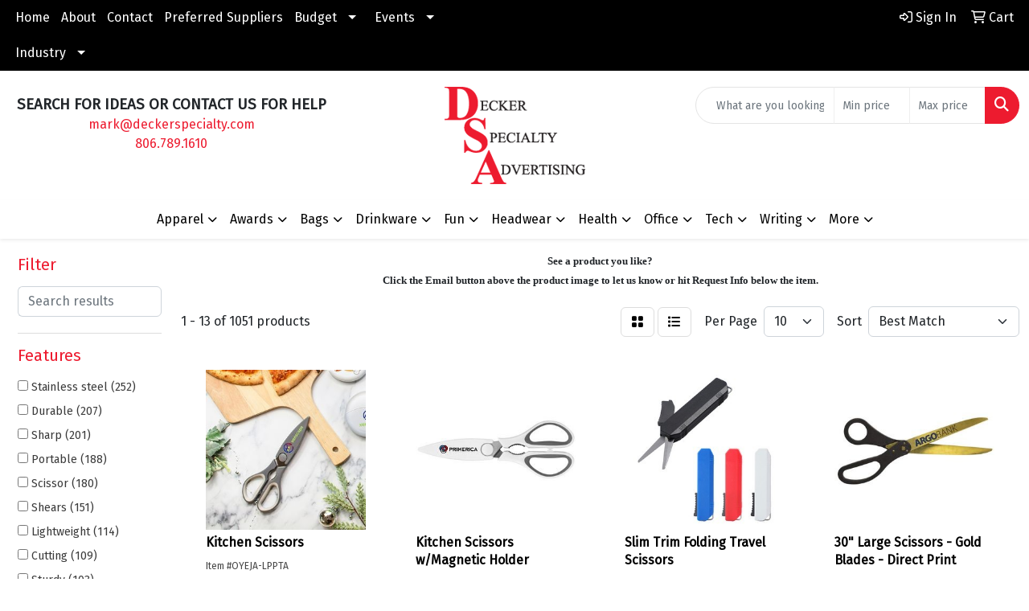

--- FILE ---
content_type: text/html
request_url: https://www.deckerspecialty.com/ws/ws.dll/StartSrch?UID=6889&WENavID=16970098
body_size: 11497
content:
<!DOCTYPE html>
<html lang="en"><head>
<meta charset="utf-8">
<meta http-equiv="X-UA-Compatible" content="IE=edge">
<meta name="viewport" content="width=device-width, initial-scale=1">
<!-- The above 3 meta tags *must* come first in the head; any other head content must come *after* these tags -->


<link href="/distsite/styles/8/css/bootstrap.min.css" rel="stylesheet" />
<link href="https://fonts.googleapis.com/css?family=Open+Sans:400,600|Oswald:400,600" rel="stylesheet">
<link href="/distsite/styles/8/css/owl.carousel.min.css" rel="stylesheet">
<link href="/distsite/styles/8/css/nouislider.css" rel="stylesheet">
<!--<link href="/distsite/styles/8/css/menu.css" rel="stylesheet"/>-->
<link href="/distsite/styles/8/css/flexslider.css" rel="stylesheet">
<link href="/distsite/styles/8/css/all.min.css" rel="stylesheet">
<link href="/distsite/styles/8/css/slick/slick.css" rel="stylesheet"/>
<link href="/distsite/styles/8/css/lightbox/lightbox.css" rel="stylesheet"  />
<link href="/distsite/styles/8/css/yamm.css" rel="stylesheet" />
<!-- Custom styles for this theme -->
<link href="/we/we.dll/StyleSheet?UN=6889&Type=WETheme&TS=C45422.496412037" rel="stylesheet">
<!-- Custom styles for this theme -->
<link href="/we/we.dll/StyleSheet?UN=6889&Type=WETheme-PS&TS=C45422.496412037" rel="stylesheet">


<!-- HTML5 shim and Respond.js for IE8 support of HTML5 elements and media queries -->
<!--[if lt IE 9]>
      <script src="https://oss.maxcdn.com/html5shiv/3.7.3/html5shiv.min.js"></script>
      <script src="https://oss.maxcdn.com/respond/1.4.2/respond.min.js"></script>
    <![endif]-->

</head>

<body style="background:#fff;">


  <!-- Slide-Out Menu -->
  <div id="filter-menu" class="filter-menu">
    <button id="close-menu" class="btn-close"></button>
    <div class="menu-content">
      
<aside class="filter-sidebar">



<div class="filter-section first">
	<h2>Filter</h2>
	 <div class="input-group mb-3">
	 <input type="text" style="border-right:0;" placeholder="Search results" class="form-control text-search-within-results" name="SearchWithinResults" value="" maxlength="100" onkeyup="HandleTextFilter(event);">
	  <label class="input-group-text" style="background-color:#fff;"><a  style="display:none;" href="javascript:void(0);" class="remove-filter" data-toggle="tooltip" title="Clear" onclick="ClearTextFilter();"><i class="far fa-times" aria-hidden="true"></i> <span class="fa-sr-only">x</span></a></label>
	</div>
</div>

<a href="javascript:void(0);" class="clear-filters"  style="display:none;" onclick="ClearDrillDown();">Clear all filters</a>

<div class="filter-section"  style="display:none;">
	<h2>Categories</h2>

	<div class="filter-list">

	 

		<!-- wrapper for more filters -->
        <div class="show-filter">

		</div><!-- showfilters -->

	</div>

		<a href="#" class="show-more"  style="display:none;" >Show more</a>
</div>


<div class="filter-section" >
	<h2>Features</h2>

		<div class="filter-list">

	  		<div class="checkbox"><label><input class="filtercheckbox" type="checkbox" name="2|Stainless steel" ><span> Stainless steel (252)</span></label></div><div class="checkbox"><label><input class="filtercheckbox" type="checkbox" name="2|Durable" ><span> Durable (207)</span></label></div><div class="checkbox"><label><input class="filtercheckbox" type="checkbox" name="2|Sharp" ><span> Sharp (201)</span></label></div><div class="checkbox"><label><input class="filtercheckbox" type="checkbox" name="2|Portable" ><span> Portable (188)</span></label></div><div class="checkbox"><label><input class="filtercheckbox" type="checkbox" name="2|Scissor" ><span> Scissor (180)</span></label></div><div class="checkbox"><label><input class="filtercheckbox" type="checkbox" name="2|Shears" ><span> Shears (151)</span></label></div><div class="checkbox"><label><input class="filtercheckbox" type="checkbox" name="2|Lightweight" ><span> Lightweight (114)</span></label></div><div class="checkbox"><label><input class="filtercheckbox" type="checkbox" name="2|Cutting" ><span> Cutting (109)</span></label></div><div class="checkbox"><label><input class="filtercheckbox" type="checkbox" name="2|Sturdy" ><span> Sturdy (103)</span></label></div><div class="checkbox"><label><input class="filtercheckbox" type="checkbox" name="2|Cutter" ><span> Cutter (99)</span></label></div><div class="show-filter"><div class="checkbox"><label><input class="filtercheckbox" type="checkbox" name="2|Multipurpose" ><span> Multipurpose (99)</span></label></div><div class="checkbox"><label><input class="filtercheckbox" type="checkbox" name="2|Unisex" ><span> Unisex (92)</span></label></div><div class="checkbox"><label><input class="filtercheckbox" type="checkbox" name="2|Tool" ><span> Tool (91)</span></label></div><div class="checkbox"><label><input class="filtercheckbox" type="checkbox" name="2|Versatile" ><span> Versatile (88)</span></label></div><div class="checkbox"><label><input class="filtercheckbox" type="checkbox" name="2|Prestige medical" ><span> Prestige medical (85)</span></label></div><div class="checkbox"><label><input class="filtercheckbox" type="checkbox" name="2|Ergonomic" ><span> Ergonomic (83)</span></label></div><div class="checkbox"><label><input class="filtercheckbox" type="checkbox" name="2|Kitchen" ><span> Kitchen (80)</span></label></div><div class="checkbox"><label><input class="filtercheckbox" type="checkbox" name="2|Convenient" ><span> Convenient (72)</span></label></div><div class="checkbox"><label><input class="filtercheckbox" type="checkbox" name="2|Professional" ><span> Professional (72)</span></label></div><div class="checkbox"><label><input class="filtercheckbox" type="checkbox" name="2|Blade" ><span> Blade (71)</span></label></div><div class="checkbox"><label><input class="filtercheckbox" type="checkbox" name="2|Compact" ><span> Compact (71)</span></label></div><div class="checkbox"><label><input class="filtercheckbox" type="checkbox" name="2|Safety" ><span> Safety (67)</span></label></div><div class="checkbox"><label><input class="filtercheckbox" type="checkbox" name="2|Home" ><span> Home (62)</span></label></div><div class="checkbox"><label><input class="filtercheckbox" type="checkbox" name="2|Household" ><span> Household (58)</span></label></div><div class="checkbox"><label><input class="filtercheckbox" type="checkbox" name="2|Crafts" ><span> Crafts (55)</span></label></div><div class="checkbox"><label><input class="filtercheckbox" type="checkbox" name="2|Safe" ><span> Safe (54)</span></label></div><div class="checkbox"><label><input class="filtercheckbox" type="checkbox" name="2|Office" ><span> Office (53)</span></label></div><div class="checkbox"><label><input class="filtercheckbox" type="checkbox" name="2|Sewing" ><span> Sewing (53)</span></label></div><div class="checkbox"><label><input class="filtercheckbox" type="checkbox" name="2|Ergonomic handle" ><span> Ergonomic handle (50)</span></label></div><div class="checkbox"><label><input class="filtercheckbox" type="checkbox" name="2|Kitchen accessory" ><span> Kitchen accessory (47)</span></label></div><div class="checkbox"><label><input class="filtercheckbox" type="checkbox" name="2|Slicer" ><span> Slicer (47)</span></label></div><div class="checkbox"><label><input class="filtercheckbox" type="checkbox" name="2|Food" ><span> Food (46)</span></label></div><div class="checkbox"><label><input class="filtercheckbox" type="checkbox" name="2|Clipper" ><span> Clipper (45)</span></label></div><div class="checkbox"><label><input class="filtercheckbox" type="checkbox" name="2|Safe slicing" ><span> Safe slicing (45)</span></label></div><div class="checkbox"><label><input class="filtercheckbox" type="checkbox" name="2|Bottle opener" ><span> Bottle opener (43)</span></label></div><div class="checkbox"><label><input class="filtercheckbox" type="checkbox" name="2|Handy" ><span> Handy (43)</span></label></div><div class="checkbox"><label><input class="filtercheckbox" type="checkbox" name="2|School" ><span> School (42)</span></label></div><div class="checkbox"><label><input class="filtercheckbox" type="checkbox" name="2|Food grade" ><span> Food grade (41)</span></label></div><div class="checkbox"><label><input class="filtercheckbox" type="checkbox" name="2|Practical" ><span> Practical (41)</span></label></div><div class="checkbox"><label><input class="filtercheckbox" type="checkbox" name="2|Sharp blade" ><span> Sharp blade (41)</span></label></div><div class="checkbox"><label><input class="filtercheckbox" type="checkbox" name="2|Plastic" ><span> Plastic (40)</span></label></div><div class="checkbox"><label><input class="filtercheckbox" type="checkbox" name="2|Cooking" ><span> Cooking (39)</span></label></div><div class="checkbox"><label><input class="filtercheckbox" type="checkbox" name="2|Utility" ><span> Utility (39)</span></label></div><div class="checkbox"><label><input class="filtercheckbox" type="checkbox" name="2|Emergency" ><span> Emergency (38)</span></label></div><div class="checkbox"><label><input class="filtercheckbox" type="checkbox" name="2|Heavy duty" ><span> Heavy duty (38)</span></label></div><div class="checkbox"><label><input class="filtercheckbox" type="checkbox" name="2|Comfortable" ><span> Comfortable (37)</span></label></div><div class="checkbox"><label><input class="filtercheckbox" type="checkbox" name="2|Metal" ><span> Metal (36)</span></label></div><div class="checkbox"><label><input class="filtercheckbox" type="checkbox" name="2|Travel" ><span> Travel (36)</span></label></div><div class="checkbox"><label><input class="filtercheckbox" type="checkbox" name="2|Knife" ><span> Knife (35)</span></label></div><div class="checkbox"><label><input class="filtercheckbox" type="checkbox" name="2|Pruning shear" ><span> Pruning shear (35)</span></label></div></div>

			<!-- wrapper for more filters -->
			<div class="show-filter">

			</div><!-- showfilters -->
 		</div>
		<a href="#" class="show-more"  >Show more</a>


</div>


<div class="filter-section" >
	<h2>Colors</h2>

		<div class="filter-list">

		  	<div class="checkbox"><label><input class="filtercheckbox" type="checkbox" name="1|Black" ><span> Black (431)</span></label></div><div class="checkbox"><label><input class="filtercheckbox" type="checkbox" name="1|Blue" ><span> Blue (368)</span></label></div><div class="checkbox"><label><input class="filtercheckbox" type="checkbox" name="1|Red" ><span> Red (319)</span></label></div><div class="checkbox"><label><input class="filtercheckbox" type="checkbox" name="1|Green" ><span> Green (298)</span></label></div><div class="checkbox"><label><input class="filtercheckbox" type="checkbox" name="1|Orange" ><span> Orange (226)</span></label></div><div class="checkbox"><label><input class="filtercheckbox" type="checkbox" name="1|Pink" ><span> Pink (192)</span></label></div><div class="checkbox"><label><input class="filtercheckbox" type="checkbox" name="1|Yellow" ><span> Yellow (168)</span></label></div><div class="checkbox"><label><input class="filtercheckbox" type="checkbox" name="1|Purple" ><span> Purple (139)</span></label></div><div class="checkbox"><label><input class="filtercheckbox" type="checkbox" name="1|White" ><span> White (110)</span></label></div><div class="checkbox"><label><input class="filtercheckbox" type="checkbox" name="1|Silver" ><span> Silver (95)</span></label></div><div class="show-filter"><div class="checkbox"><label><input class="filtercheckbox" type="checkbox" name="1|Gray" ><span> Gray (59)</span></label></div><div class="checkbox"><label><input class="filtercheckbox" type="checkbox" name="1|Standard multicolor" ><span> Standard multicolor (50)</span></label></div><div class="checkbox"><label><input class="filtercheckbox" type="checkbox" name="1|Royal blue" ><span> Royal blue (31)</span></label></div><div class="checkbox"><label><input class="filtercheckbox" type="checkbox" name="1|Gold" ><span> Gold (30)</span></label></div><div class="checkbox"><label><input class="filtercheckbox" type="checkbox" name="1|Light blue" ><span> Light blue (25)</span></label></div><div class="checkbox"><label><input class="filtercheckbox" type="checkbox" name="1|Navy blue" ><span> Navy blue (25)</span></label></div><div class="checkbox"><label><input class="filtercheckbox" type="checkbox" name="1|Black/red" ><span> Black/red (17)</span></label></div><div class="checkbox"><label><input class="filtercheckbox" type="checkbox" name="1|Brown" ><span> Brown (17)</span></label></div><div class="checkbox"><label><input class="filtercheckbox" type="checkbox" name="1|Rose gold" ><span> Rose gold (16)</span></label></div><div class="checkbox"><label><input class="filtercheckbox" type="checkbox" name="1|Standard gray" ><span> Standard gray (14)</span></label></div><div class="checkbox"><label><input class="filtercheckbox" type="checkbox" name="1|Teal blue" ><span> Teal blue (14)</span></label></div><div class="checkbox"><label><input class="filtercheckbox" type="checkbox" name="1|Black/silver" ><span> Black/silver (13)</span></label></div><div class="checkbox"><label><input class="filtercheckbox" type="checkbox" name="1|Red/silver" ><span> Red/silver (13)</span></label></div><div class="checkbox"><label><input class="filtercheckbox" type="checkbox" name="1|Various" ><span> Various (12)</span></label></div><div class="checkbox"><label><input class="filtercheckbox" type="checkbox" name="1|Blue/black" ><span> Blue/black (11)</span></label></div><div class="checkbox"><label><input class="filtercheckbox" type="checkbox" name="1|Army green" ><span> Army green (10)</span></label></div><div class="checkbox"><label><input class="filtercheckbox" type="checkbox" name="1|Blue/silver" ><span> Blue/silver (10)</span></label></div><div class="checkbox"><label><input class="filtercheckbox" type="checkbox" name="1|Light green" ><span> Light green (10)</span></label></div><div class="checkbox"><label><input class="filtercheckbox" type="checkbox" name="1|Stainless steel silver" ><span> Stainless steel silver (10)</span></label></div><div class="checkbox"><label><input class="filtercheckbox" type="checkbox" name="1|Yellow/black" ><span> Yellow/black (10)</span></label></div><div class="checkbox"><label><input class="filtercheckbox" type="checkbox" name="1|Red/black" ><span> Red/black (9)</span></label></div><div class="checkbox"><label><input class="filtercheckbox" type="checkbox" name="1|Blue/white" ><span> Blue/white (8)</span></label></div><div class="checkbox"><label><input class="filtercheckbox" type="checkbox" name="1|Green/black" ><span> Green/black (8)</span></label></div><div class="checkbox"><label><input class="filtercheckbox" type="checkbox" name="1|Orange/black" ><span> Orange/black (8)</span></label></div><div class="checkbox"><label><input class="filtercheckbox" type="checkbox" name="1|Pink/black" ><span> Pink/black (8)</span></label></div><div class="checkbox"><label><input class="filtercheckbox" type="checkbox" name="1|Rose red" ><span> Rose red (8)</span></label></div><div class="checkbox"><label><input class="filtercheckbox" type="checkbox" name="1|Beige" ><span> Beige (7)</span></label></div><div class="checkbox"><label><input class="filtercheckbox" type="checkbox" name="1|Black/white" ><span> Black/white (7)</span></label></div><div class="checkbox"><label><input class="filtercheckbox" type="checkbox" name="1|Dark green" ><span> Dark green (7)</span></label></div><div class="checkbox"><label><input class="filtercheckbox" type="checkbox" name="1|Grass green" ><span> Grass green (7)</span></label></div><div class="checkbox"><label><input class="filtercheckbox" type="checkbox" name="1|Hot pink" ><span> Hot pink (7)</span></label></div><div class="checkbox"><label><input class="filtercheckbox" type="checkbox" name="1|Burgundy red" ><span> Burgundy red (6)</span></label></div><div class="checkbox"><label><input class="filtercheckbox" type="checkbox" name="1|Dark purple" ><span> Dark purple (6)</span></label></div><div class="checkbox"><label><input class="filtercheckbox" type="checkbox" name="1|Green/gray" ><span> Green/gray (6)</span></label></div><div class="checkbox"><label><input class="filtercheckbox" type="checkbox" name="1|Green/silver" ><span> Green/silver (6)</span></label></div><div class="checkbox"><label><input class="filtercheckbox" type="checkbox" name="1|White/silver" ><span> White/silver (6)</span></label></div><div class="checkbox"><label><input class="filtercheckbox" type="checkbox" name="1|Blue/gray" ><span> Blue/gray (5)</span></label></div><div class="checkbox"><label><input class="filtercheckbox" type="checkbox" name="1|Brick red" ><span> Brick red (5)</span></label></div><div class="checkbox"><label><input class="filtercheckbox" type="checkbox" name="1|Dark blue" ><span> Dark blue (5)</span></label></div><div class="checkbox"><label><input class="filtercheckbox" type="checkbox" name="1|Iron blue" ><span> Iron blue (5)</span></label></div></div>


			<!-- wrapper for more filters -->
			<div class="show-filter">

			</div><!-- showfilters -->

		  </div>

		<a href="#" class="show-more"  >Show more</a>
</div>


<div class="filter-section"  >
	<h2>Price Range</h2>
	<div class="filter-price-wrap">
		<div class="filter-price-inner">
			<div class="input-group">
				<span class="input-group-text input-group-text-white">$</span>
				<input type="text" class="form-control form-control-sm filter-min-prices" name="min-prices" value="" placeholder="Min" onkeyup="HandlePriceFilter(event);">
			</div>
			<div class="input-group">
				<span class="input-group-text input-group-text-white">$</span>
				<input type="text" class="form-control form-control-sm filter-max-prices" name="max-prices" value="" placeholder="Max" onkeyup="HandlePriceFilter(event);">
			</div>
		</div>
		<a href="javascript:void(0)" onclick="SetPriceFilter();" ><i class="fa-solid fa-chevron-right"></i></a>
	</div>
</div>

<div class="filter-section"   >
	<h2>Quantity</h2>
	<div class="filter-price-wrap mb-2">
		<input type="text" class="form-control form-control-sm filter-quantity" value="" placeholder="Qty" onkeyup="HandleQuantityFilter(event);">
		<a href="javascript:void(0)" onclick="SetQuantityFilter();"><i class="fa-solid fa-chevron-right"></i></a>
	</div>
</div>




	</aside>

    </div>
</div>




	<div class="container-fluid">
		<div class="row">

			<div class="col-md-3 col-lg-2">
        <div class="d-none d-md-block">
          <div id="desktop-filter">
            
<aside class="filter-sidebar">



<div class="filter-section first">
	<h2>Filter</h2>
	 <div class="input-group mb-3">
	 <input type="text" style="border-right:0;" placeholder="Search results" class="form-control text-search-within-results" name="SearchWithinResults" value="" maxlength="100" onkeyup="HandleTextFilter(event);">
	  <label class="input-group-text" style="background-color:#fff;"><a  style="display:none;" href="javascript:void(0);" class="remove-filter" data-toggle="tooltip" title="Clear" onclick="ClearTextFilter();"><i class="far fa-times" aria-hidden="true"></i> <span class="fa-sr-only">x</span></a></label>
	</div>
</div>

<a href="javascript:void(0);" class="clear-filters"  style="display:none;" onclick="ClearDrillDown();">Clear all filters</a>

<div class="filter-section"  style="display:none;">
	<h2>Categories</h2>

	<div class="filter-list">

	 

		<!-- wrapper for more filters -->
        <div class="show-filter">

		</div><!-- showfilters -->

	</div>

		<a href="#" class="show-more"  style="display:none;" >Show more</a>
</div>


<div class="filter-section" >
	<h2>Features</h2>

		<div class="filter-list">

	  		<div class="checkbox"><label><input class="filtercheckbox" type="checkbox" name="2|Stainless steel" ><span> Stainless steel (252)</span></label></div><div class="checkbox"><label><input class="filtercheckbox" type="checkbox" name="2|Durable" ><span> Durable (207)</span></label></div><div class="checkbox"><label><input class="filtercheckbox" type="checkbox" name="2|Sharp" ><span> Sharp (201)</span></label></div><div class="checkbox"><label><input class="filtercheckbox" type="checkbox" name="2|Portable" ><span> Portable (188)</span></label></div><div class="checkbox"><label><input class="filtercheckbox" type="checkbox" name="2|Scissor" ><span> Scissor (180)</span></label></div><div class="checkbox"><label><input class="filtercheckbox" type="checkbox" name="2|Shears" ><span> Shears (151)</span></label></div><div class="checkbox"><label><input class="filtercheckbox" type="checkbox" name="2|Lightweight" ><span> Lightweight (114)</span></label></div><div class="checkbox"><label><input class="filtercheckbox" type="checkbox" name="2|Cutting" ><span> Cutting (109)</span></label></div><div class="checkbox"><label><input class="filtercheckbox" type="checkbox" name="2|Sturdy" ><span> Sturdy (103)</span></label></div><div class="checkbox"><label><input class="filtercheckbox" type="checkbox" name="2|Cutter" ><span> Cutter (99)</span></label></div><div class="show-filter"><div class="checkbox"><label><input class="filtercheckbox" type="checkbox" name="2|Multipurpose" ><span> Multipurpose (99)</span></label></div><div class="checkbox"><label><input class="filtercheckbox" type="checkbox" name="2|Unisex" ><span> Unisex (92)</span></label></div><div class="checkbox"><label><input class="filtercheckbox" type="checkbox" name="2|Tool" ><span> Tool (91)</span></label></div><div class="checkbox"><label><input class="filtercheckbox" type="checkbox" name="2|Versatile" ><span> Versatile (88)</span></label></div><div class="checkbox"><label><input class="filtercheckbox" type="checkbox" name="2|Prestige medical" ><span> Prestige medical (85)</span></label></div><div class="checkbox"><label><input class="filtercheckbox" type="checkbox" name="2|Ergonomic" ><span> Ergonomic (83)</span></label></div><div class="checkbox"><label><input class="filtercheckbox" type="checkbox" name="2|Kitchen" ><span> Kitchen (80)</span></label></div><div class="checkbox"><label><input class="filtercheckbox" type="checkbox" name="2|Convenient" ><span> Convenient (72)</span></label></div><div class="checkbox"><label><input class="filtercheckbox" type="checkbox" name="2|Professional" ><span> Professional (72)</span></label></div><div class="checkbox"><label><input class="filtercheckbox" type="checkbox" name="2|Blade" ><span> Blade (71)</span></label></div><div class="checkbox"><label><input class="filtercheckbox" type="checkbox" name="2|Compact" ><span> Compact (71)</span></label></div><div class="checkbox"><label><input class="filtercheckbox" type="checkbox" name="2|Safety" ><span> Safety (67)</span></label></div><div class="checkbox"><label><input class="filtercheckbox" type="checkbox" name="2|Home" ><span> Home (62)</span></label></div><div class="checkbox"><label><input class="filtercheckbox" type="checkbox" name="2|Household" ><span> Household (58)</span></label></div><div class="checkbox"><label><input class="filtercheckbox" type="checkbox" name="2|Crafts" ><span> Crafts (55)</span></label></div><div class="checkbox"><label><input class="filtercheckbox" type="checkbox" name="2|Safe" ><span> Safe (54)</span></label></div><div class="checkbox"><label><input class="filtercheckbox" type="checkbox" name="2|Office" ><span> Office (53)</span></label></div><div class="checkbox"><label><input class="filtercheckbox" type="checkbox" name="2|Sewing" ><span> Sewing (53)</span></label></div><div class="checkbox"><label><input class="filtercheckbox" type="checkbox" name="2|Ergonomic handle" ><span> Ergonomic handle (50)</span></label></div><div class="checkbox"><label><input class="filtercheckbox" type="checkbox" name="2|Kitchen accessory" ><span> Kitchen accessory (47)</span></label></div><div class="checkbox"><label><input class="filtercheckbox" type="checkbox" name="2|Slicer" ><span> Slicer (47)</span></label></div><div class="checkbox"><label><input class="filtercheckbox" type="checkbox" name="2|Food" ><span> Food (46)</span></label></div><div class="checkbox"><label><input class="filtercheckbox" type="checkbox" name="2|Clipper" ><span> Clipper (45)</span></label></div><div class="checkbox"><label><input class="filtercheckbox" type="checkbox" name="2|Safe slicing" ><span> Safe slicing (45)</span></label></div><div class="checkbox"><label><input class="filtercheckbox" type="checkbox" name="2|Bottle opener" ><span> Bottle opener (43)</span></label></div><div class="checkbox"><label><input class="filtercheckbox" type="checkbox" name="2|Handy" ><span> Handy (43)</span></label></div><div class="checkbox"><label><input class="filtercheckbox" type="checkbox" name="2|School" ><span> School (42)</span></label></div><div class="checkbox"><label><input class="filtercheckbox" type="checkbox" name="2|Food grade" ><span> Food grade (41)</span></label></div><div class="checkbox"><label><input class="filtercheckbox" type="checkbox" name="2|Practical" ><span> Practical (41)</span></label></div><div class="checkbox"><label><input class="filtercheckbox" type="checkbox" name="2|Sharp blade" ><span> Sharp blade (41)</span></label></div><div class="checkbox"><label><input class="filtercheckbox" type="checkbox" name="2|Plastic" ><span> Plastic (40)</span></label></div><div class="checkbox"><label><input class="filtercheckbox" type="checkbox" name="2|Cooking" ><span> Cooking (39)</span></label></div><div class="checkbox"><label><input class="filtercheckbox" type="checkbox" name="2|Utility" ><span> Utility (39)</span></label></div><div class="checkbox"><label><input class="filtercheckbox" type="checkbox" name="2|Emergency" ><span> Emergency (38)</span></label></div><div class="checkbox"><label><input class="filtercheckbox" type="checkbox" name="2|Heavy duty" ><span> Heavy duty (38)</span></label></div><div class="checkbox"><label><input class="filtercheckbox" type="checkbox" name="2|Comfortable" ><span> Comfortable (37)</span></label></div><div class="checkbox"><label><input class="filtercheckbox" type="checkbox" name="2|Metal" ><span> Metal (36)</span></label></div><div class="checkbox"><label><input class="filtercheckbox" type="checkbox" name="2|Travel" ><span> Travel (36)</span></label></div><div class="checkbox"><label><input class="filtercheckbox" type="checkbox" name="2|Knife" ><span> Knife (35)</span></label></div><div class="checkbox"><label><input class="filtercheckbox" type="checkbox" name="2|Pruning shear" ><span> Pruning shear (35)</span></label></div></div>

			<!-- wrapper for more filters -->
			<div class="show-filter">

			</div><!-- showfilters -->
 		</div>
		<a href="#" class="show-more"  >Show more</a>


</div>


<div class="filter-section" >
	<h2>Colors</h2>

		<div class="filter-list">

		  	<div class="checkbox"><label><input class="filtercheckbox" type="checkbox" name="1|Black" ><span> Black (431)</span></label></div><div class="checkbox"><label><input class="filtercheckbox" type="checkbox" name="1|Blue" ><span> Blue (368)</span></label></div><div class="checkbox"><label><input class="filtercheckbox" type="checkbox" name="1|Red" ><span> Red (319)</span></label></div><div class="checkbox"><label><input class="filtercheckbox" type="checkbox" name="1|Green" ><span> Green (298)</span></label></div><div class="checkbox"><label><input class="filtercheckbox" type="checkbox" name="1|Orange" ><span> Orange (226)</span></label></div><div class="checkbox"><label><input class="filtercheckbox" type="checkbox" name="1|Pink" ><span> Pink (192)</span></label></div><div class="checkbox"><label><input class="filtercheckbox" type="checkbox" name="1|Yellow" ><span> Yellow (168)</span></label></div><div class="checkbox"><label><input class="filtercheckbox" type="checkbox" name="1|Purple" ><span> Purple (139)</span></label></div><div class="checkbox"><label><input class="filtercheckbox" type="checkbox" name="1|White" ><span> White (110)</span></label></div><div class="checkbox"><label><input class="filtercheckbox" type="checkbox" name="1|Silver" ><span> Silver (95)</span></label></div><div class="show-filter"><div class="checkbox"><label><input class="filtercheckbox" type="checkbox" name="1|Gray" ><span> Gray (59)</span></label></div><div class="checkbox"><label><input class="filtercheckbox" type="checkbox" name="1|Standard multicolor" ><span> Standard multicolor (50)</span></label></div><div class="checkbox"><label><input class="filtercheckbox" type="checkbox" name="1|Royal blue" ><span> Royal blue (31)</span></label></div><div class="checkbox"><label><input class="filtercheckbox" type="checkbox" name="1|Gold" ><span> Gold (30)</span></label></div><div class="checkbox"><label><input class="filtercheckbox" type="checkbox" name="1|Light blue" ><span> Light blue (25)</span></label></div><div class="checkbox"><label><input class="filtercheckbox" type="checkbox" name="1|Navy blue" ><span> Navy blue (25)</span></label></div><div class="checkbox"><label><input class="filtercheckbox" type="checkbox" name="1|Black/red" ><span> Black/red (17)</span></label></div><div class="checkbox"><label><input class="filtercheckbox" type="checkbox" name="1|Brown" ><span> Brown (17)</span></label></div><div class="checkbox"><label><input class="filtercheckbox" type="checkbox" name="1|Rose gold" ><span> Rose gold (16)</span></label></div><div class="checkbox"><label><input class="filtercheckbox" type="checkbox" name="1|Standard gray" ><span> Standard gray (14)</span></label></div><div class="checkbox"><label><input class="filtercheckbox" type="checkbox" name="1|Teal blue" ><span> Teal blue (14)</span></label></div><div class="checkbox"><label><input class="filtercheckbox" type="checkbox" name="1|Black/silver" ><span> Black/silver (13)</span></label></div><div class="checkbox"><label><input class="filtercheckbox" type="checkbox" name="1|Red/silver" ><span> Red/silver (13)</span></label></div><div class="checkbox"><label><input class="filtercheckbox" type="checkbox" name="1|Various" ><span> Various (12)</span></label></div><div class="checkbox"><label><input class="filtercheckbox" type="checkbox" name="1|Blue/black" ><span> Blue/black (11)</span></label></div><div class="checkbox"><label><input class="filtercheckbox" type="checkbox" name="1|Army green" ><span> Army green (10)</span></label></div><div class="checkbox"><label><input class="filtercheckbox" type="checkbox" name="1|Blue/silver" ><span> Blue/silver (10)</span></label></div><div class="checkbox"><label><input class="filtercheckbox" type="checkbox" name="1|Light green" ><span> Light green (10)</span></label></div><div class="checkbox"><label><input class="filtercheckbox" type="checkbox" name="1|Stainless steel silver" ><span> Stainless steel silver (10)</span></label></div><div class="checkbox"><label><input class="filtercheckbox" type="checkbox" name="1|Yellow/black" ><span> Yellow/black (10)</span></label></div><div class="checkbox"><label><input class="filtercheckbox" type="checkbox" name="1|Red/black" ><span> Red/black (9)</span></label></div><div class="checkbox"><label><input class="filtercheckbox" type="checkbox" name="1|Blue/white" ><span> Blue/white (8)</span></label></div><div class="checkbox"><label><input class="filtercheckbox" type="checkbox" name="1|Green/black" ><span> Green/black (8)</span></label></div><div class="checkbox"><label><input class="filtercheckbox" type="checkbox" name="1|Orange/black" ><span> Orange/black (8)</span></label></div><div class="checkbox"><label><input class="filtercheckbox" type="checkbox" name="1|Pink/black" ><span> Pink/black (8)</span></label></div><div class="checkbox"><label><input class="filtercheckbox" type="checkbox" name="1|Rose red" ><span> Rose red (8)</span></label></div><div class="checkbox"><label><input class="filtercheckbox" type="checkbox" name="1|Beige" ><span> Beige (7)</span></label></div><div class="checkbox"><label><input class="filtercheckbox" type="checkbox" name="1|Black/white" ><span> Black/white (7)</span></label></div><div class="checkbox"><label><input class="filtercheckbox" type="checkbox" name="1|Dark green" ><span> Dark green (7)</span></label></div><div class="checkbox"><label><input class="filtercheckbox" type="checkbox" name="1|Grass green" ><span> Grass green (7)</span></label></div><div class="checkbox"><label><input class="filtercheckbox" type="checkbox" name="1|Hot pink" ><span> Hot pink (7)</span></label></div><div class="checkbox"><label><input class="filtercheckbox" type="checkbox" name="1|Burgundy red" ><span> Burgundy red (6)</span></label></div><div class="checkbox"><label><input class="filtercheckbox" type="checkbox" name="1|Dark purple" ><span> Dark purple (6)</span></label></div><div class="checkbox"><label><input class="filtercheckbox" type="checkbox" name="1|Green/gray" ><span> Green/gray (6)</span></label></div><div class="checkbox"><label><input class="filtercheckbox" type="checkbox" name="1|Green/silver" ><span> Green/silver (6)</span></label></div><div class="checkbox"><label><input class="filtercheckbox" type="checkbox" name="1|White/silver" ><span> White/silver (6)</span></label></div><div class="checkbox"><label><input class="filtercheckbox" type="checkbox" name="1|Blue/gray" ><span> Blue/gray (5)</span></label></div><div class="checkbox"><label><input class="filtercheckbox" type="checkbox" name="1|Brick red" ><span> Brick red (5)</span></label></div><div class="checkbox"><label><input class="filtercheckbox" type="checkbox" name="1|Dark blue" ><span> Dark blue (5)</span></label></div><div class="checkbox"><label><input class="filtercheckbox" type="checkbox" name="1|Iron blue" ><span> Iron blue (5)</span></label></div></div>


			<!-- wrapper for more filters -->
			<div class="show-filter">

			</div><!-- showfilters -->

		  </div>

		<a href="#" class="show-more"  >Show more</a>
</div>


<div class="filter-section"  >
	<h2>Price Range</h2>
	<div class="filter-price-wrap">
		<div class="filter-price-inner">
			<div class="input-group">
				<span class="input-group-text input-group-text-white">$</span>
				<input type="text" class="form-control form-control-sm filter-min-prices" name="min-prices" value="" placeholder="Min" onkeyup="HandlePriceFilter(event);">
			</div>
			<div class="input-group">
				<span class="input-group-text input-group-text-white">$</span>
				<input type="text" class="form-control form-control-sm filter-max-prices" name="max-prices" value="" placeholder="Max" onkeyup="HandlePriceFilter(event);">
			</div>
		</div>
		<a href="javascript:void(0)" onclick="SetPriceFilter();" ><i class="fa-solid fa-chevron-right"></i></a>
	</div>
</div>

<div class="filter-section"   >
	<h2>Quantity</h2>
	<div class="filter-price-wrap mb-2">
		<input type="text" class="form-control form-control-sm filter-quantity" value="" placeholder="Qty" onkeyup="HandleQuantityFilter(event);">
		<a href="javascript:void(0)" onclick="SetQuantityFilter();"><i class="fa-solid fa-chevron-right"></i></a>
	</div>
</div>




	</aside>

          </div>
        </div>
			</div>

			<div class="col-md-9 col-lg-10">
				<p><font face="Verdana" size="2"><div>
<div>
<p style="text-align: center;"><strong>See a product you like?<br />Click the Email button above the product image to let us know or hit Request Info below the item.</strong></p>
</div>
</div></font></p>

				<ol class="breadcrumb"  style="display:none;" >
              		<li><a href="https://www.deckerspecialty.com" target="_top">Home</a></li>
             	 	<li class="active">Scissors</li>
            	</ol>




				<div id="product-list-controls">

				
						<div class="d-flex align-items-center justify-content-between">
							<div class="d-none d-md-block me-3">
								1 - 13 of  1051 <span class="d-none d-lg-inline">products</span>
							</div>
					  
						  <!-- Right Aligned Controls -->
						  <div class="product-controls-right d-flex align-items-center">
       
              <button id="show-filter-button" class="btn btn-control d-block d-md-none"><i class="fa-solid fa-filter" aria-hidden="true"></i></button>

							
							<span class="me-3">
								<a href="/ws/ws.dll/StartSrch?UID=6889&WENavID=16970098&View=T&ST=26012002480301956656141578" class="btn btn-control grid" title="Change to Grid View"><i class="fa-solid fa-grid-2" aria-hidden="true"></i>  <span class="fa-sr-only">Grid</span></a>
								<a href="/ws/ws.dll/StartSrch?UID=6889&WENavID=16970098&View=L&ST=26012002480301956656141578" class="btn btn-control" title="Change to List View"><i class="fa-solid fa-list"></i> <span class="fa-sr-only">List</span></a>
							</span>
							
					  
							<!-- Number of Items Per Page -->
							<div class="me-2 d-none d-lg-block">
								<label>Per Page</label>
							</div>
							<div class="me-3 d-none d-md-block">
								<select class="form-select notranslate" onchange="GoToNewURL(this);" aria-label="Items per page">
									<option value="/ws/ws.dll/StartSrch?UID=6889&WENavID=16970098&ST=26012002480301956656141578&PPP=10" selected>10</option><option value="/ws/ws.dll/StartSrch?UID=6889&WENavID=16970098&ST=26012002480301956656141578&PPP=25" >25</option><option value="/ws/ws.dll/StartSrch?UID=6889&WENavID=16970098&ST=26012002480301956656141578&PPP=50" >50</option><option value="/ws/ws.dll/StartSrch?UID=6889&WENavID=16970098&ST=26012002480301956656141578&PPP=100" >100</option><option value="/ws/ws.dll/StartSrch?UID=6889&WENavID=16970098&ST=26012002480301956656141578&PPP=250" >250</option>
								
								</select>
							</div>
					  
							<!-- Sort By -->
							<div class="d-none d-lg-block me-2">
								<label>Sort</label>
							</div>
							<div>
								<select class="form-select" onchange="GoToNewURL(this);">
									<option value="/ws/ws.dll/StartSrch?UID=6889&WENavID=16970098&Sort=0">Best Match</option><option value="/ws/ws.dll/StartSrch?UID=6889&WENavID=16970098&Sort=3">Most Popular</option><option value="/ws/ws.dll/StartSrch?UID=6889&WENavID=16970098&Sort=1">Price (Low to High)</option><option value="/ws/ws.dll/StartSrch?UID=6889&WENavID=16970098&Sort=2">Price (High to Low)</option>
								 </select>
							</div>
						  </div>
						</div>

			  </div>

				<!-- Product Results List -->
				<ul class="thumbnail-list"><a name="0" href="#" alt="Item 0"></a>
<li>
 <a href="https://www.deckerspecialty.com/p/OYEJA-LPPTA/kitchen-scissors" target="_parent" alt="Kitchen Scissors">
 <div class="pr-list-grid">
		<img class="img-responsive" src="/ws/ws.dll/QPic?SN=67279&P=595301010&I=0&PX=300" alt="Kitchen Scissors">
		<p class="pr-name">Kitchen Scissors</p>
		<div class="pr-meta-row">
			<div class="product-reviews"  style="display:none;">
				<div class="rating-stars">
				<i class="fa-solid fa-star-sharp active" aria-hidden="true"></i><i class="fa-solid fa-star-sharp active" aria-hidden="true"></i><i class="fa-solid fa-star-sharp active" aria-hidden="true"></i><i class="fa-solid fa-star-sharp active" aria-hidden="true"></i><i class="fa-solid fa-star-sharp active" aria-hidden="true"></i>
				</div>
				<span class="rating-count">(1)</span>
			</div>
			
		</div>
		<p class="pr-number"  ><span class="notranslate">Item #OYEJA-LPPTA</span></p>
		<p class="pr-price"  ><span class="notranslate">$4.65</span> - <span class="notranslate">$6.04</span></p>
 </div>
 </a>
</li>
<a name="1" href="#" alt="Item 1"></a>
<li>
 <a href="https://www.deckerspecialty.com/p/XSFHE-QYUGS/kitchen-scissors-wmagnetic-holder" target="_parent" alt="Kitchen Scissors w/Magnetic Holder">
 <div class="pr-list-grid">
		<img class="img-responsive" src="/ws/ws.dll/QPic?SN=64740&P=957747134&I=0&PX=300" alt="Kitchen Scissors w/Magnetic Holder">
		<p class="pr-name">Kitchen Scissors w/Magnetic Holder</p>
		<div class="pr-meta-row">
			<div class="product-reviews"  style="display:none;">
				<div class="rating-stars">
				<i class="fa-solid fa-star-sharp" aria-hidden="true"></i><i class="fa-solid fa-star-sharp" aria-hidden="true"></i><i class="fa-solid fa-star-sharp" aria-hidden="true"></i><i class="fa-solid fa-star-sharp" aria-hidden="true"></i><i class="fa-solid fa-star-sharp" aria-hidden="true"></i>
				</div>
				<span class="rating-count">(0)</span>
			</div>
			
		</div>
		<p class="pr-number"  ><span class="notranslate">Item #XSFHE-QYUGS</span></p>
		<p class="pr-price"  ><span class="notranslate">$2.99</span> - <span class="notranslate">$3.27</span></p>
 </div>
 </a>
</li>
<a name="2" href="#" alt="Item 2"></a>
<li>
 <a href="https://www.deckerspecialty.com/p/AWMKC-TLLSS/slim-trim-folding-travel-scissors" target="_parent" alt="Slim Trim Folding Travel Scissors">
 <div class="pr-list-grid">
		<img class="img-responsive" src="/ws/ws.dll/QPic?SN=60462&P=978883802&I=0&PX=300" alt="Slim Trim Folding Travel Scissors">
		<p class="pr-name">Slim Trim Folding Travel Scissors</p>
		<div class="pr-meta-row">
			<div class="product-reviews"  style="display:none;">
				<div class="rating-stars">
				<i class="fa-solid fa-star-sharp" aria-hidden="true"></i><i class="fa-solid fa-star-sharp" aria-hidden="true"></i><i class="fa-solid fa-star-sharp" aria-hidden="true"></i><i class="fa-solid fa-star-sharp" aria-hidden="true"></i><i class="fa-solid fa-star-sharp" aria-hidden="true"></i>
				</div>
				<span class="rating-count">(0)</span>
			</div>
			
		</div>
		<p class="pr-number"  ><span class="notranslate">Item #AWMKC-TLLSS</span></p>
		<p class="pr-price"  ><span class="notranslate">$2.90</span> - <span class="notranslate">$3.48</span></p>
 </div>
 </a>
</li>
<a name="3" href="#" alt="Item 3"></a>
<li>
 <a href="https://www.deckerspecialty.com/p/QUKFF-OKSCL/30-large-scissors-gold-blades-direct-print" target="_parent" alt="30&quot; Large Scissors - Gold Blades - Direct Print">
 <div class="pr-list-grid">
		<img class="img-responsive" src="/ws/ws.dll/QPic?SN=50422&P=596585655&I=0&PX=300" alt="30&quot; Large Scissors - Gold Blades - Direct Print">
		<p class="pr-name">30&quot; Large Scissors - Gold Blades - Direct Print</p>
		<div class="pr-meta-row">
			<div class="product-reviews"  style="display:none;">
				<div class="rating-stars">
				<i class="fa-solid fa-star-sharp" aria-hidden="true"></i><i class="fa-solid fa-star-sharp" aria-hidden="true"></i><i class="fa-solid fa-star-sharp" aria-hidden="true"></i><i class="fa-solid fa-star-sharp" aria-hidden="true"></i><i class="fa-solid fa-star-sharp" aria-hidden="true"></i>
				</div>
				<span class="rating-count">(0)</span>
			</div>
			
		</div>
		<p class="pr-number"  ><span class="notranslate">Item #QUKFF-OKSCL</span></p>
		<p class="pr-price"  ><span class="notranslate">$395.00</span> - <span class="notranslate">$420.00</span></p>
 </div>
 </a>
</li>
<a name="4" href="#" alt="Item 4"></a>
<li>
 <a href="https://www.deckerspecialty.com/p/UYJGF-FAJWJ/victorinox-classic" target="_parent" alt="Victorinox® Classic">
 <div class="pr-list-grid">
		<img class="img-responsive" src="/ws/ws.dll/QPic?SN=50128&P=952291545&I=0&PX=300" alt="Victorinox® Classic">
		<p class="pr-name">Victorinox® Classic</p>
		<div class="pr-meta-row">
			<div class="product-reviews"  style="display:none;">
				<div class="rating-stars">
				<i class="fa-solid fa-star-sharp" aria-hidden="true"></i><i class="fa-solid fa-star-sharp" aria-hidden="true"></i><i class="fa-solid fa-star-sharp" aria-hidden="true"></i><i class="fa-solid fa-star-sharp" aria-hidden="true"></i><i class="fa-solid fa-star-sharp" aria-hidden="true"></i>
				</div>
				<span class="rating-count">(0)</span>
			</div>
			
		</div>
		<p class="pr-number"  ><span class="notranslate">Item #UYJGF-FAJWJ</span></p>
		<p class="pr-price"  ><span class="notranslate">$27.00</span> - <span class="notranslate">$30.00</span></p>
 </div>
 </a>
</li>
<a name="5" href="#" alt="Item 5"></a>
<li>
 <a href="https://www.deckerspecialty.com/p/VWFFJ-JNRPF/leatherman-raptor-rescue" target="_parent" alt="Leatherman® Raptor Rescue">
 <div class="pr-list-grid">
		<img class="img-responsive" src="/ws/ws.dll/QPic?SN=50128&P=174353159&I=0&PX=300" alt="Leatherman® Raptor Rescue">
		<p class="pr-name">Leatherman® Raptor Rescue</p>
		<div class="pr-meta-row">
			<div class="product-reviews"  style="display:none;">
				<div class="rating-stars">
				<i class="fa-solid fa-star-sharp" aria-hidden="true"></i><i class="fa-solid fa-star-sharp" aria-hidden="true"></i><i class="fa-solid fa-star-sharp" aria-hidden="true"></i><i class="fa-solid fa-star-sharp" aria-hidden="true"></i><i class="fa-solid fa-star-sharp" aria-hidden="true"></i>
				</div>
				<span class="rating-count">(0)</span>
			</div>
			
		</div>
		<p class="pr-number"  ><span class="notranslate">Item #VWFFJ-JNRPF</span></p>
		<p class="pr-price"  ><span class="notranslate">$121.95</span> - <span class="notranslate">$129.00</span></p>
 </div>
 </a>
</li>
<a name="6" href="#" alt="Item 6"></a>
<li>
 <a href="https://www.deckerspecialty.com/p/LVFIB-RTCIZ/fiskars-everyday-recycled-scissors" target="_parent" alt="Fiskars® Everyday Recycled Scissors">
 <div class="pr-list-grid">
		<img class="img-responsive" src="/ws/ws.dll/QPic?SN=50128&P=558104121&I=0&PX=300" alt="Fiskars® Everyday Recycled Scissors">
		<p class="pr-name">Fiskars® Everyday Recycled Scissors</p>
		<div class="pr-meta-row">
			<div class="product-reviews"  style="display:none;">
				<div class="rating-stars">
				<i class="fa-solid fa-star-sharp" aria-hidden="true"></i><i class="fa-solid fa-star-sharp" aria-hidden="true"></i><i class="fa-solid fa-star-sharp" aria-hidden="true"></i><i class="fa-solid fa-star-sharp" aria-hidden="true"></i><i class="fa-solid fa-star-sharp" aria-hidden="true"></i>
				</div>
				<span class="rating-count">(0)</span>
			</div>
			
		</div>
		<p class="pr-number"  ><span class="notranslate">Item #LVFIB-RTCIZ</span></p>
		<p class="pr-price"  ><span class="notranslate">$14.00</span> - <span class="notranslate">$15.00</span></p>
 </div>
 </a>
</li>
<a name="7" href="#" alt="Item 7"></a>
<li>
 <a href="https://www.deckerspecialty.com/p/URGFC-QMXGU/kershaw-taskmaster-shears-2" target="_parent" alt="Kershaw® Taskmaster Shears 2">
 <div class="pr-list-grid">
		<img class="img-responsive" src="/ws/ws.dll/QPic?SN=50128&P=187538252&I=0&PX=300" alt="Kershaw® Taskmaster Shears 2">
		<p class="pr-name">Kershaw® Taskmaster Shears 2</p>
		<div class="pr-meta-row">
			<div class="product-reviews"  style="display:none;">
				<div class="rating-stars">
				<i class="fa-solid fa-star-sharp" aria-hidden="true"></i><i class="fa-solid fa-star-sharp" aria-hidden="true"></i><i class="fa-solid fa-star-sharp" aria-hidden="true"></i><i class="fa-solid fa-star-sharp" aria-hidden="true"></i><i class="fa-solid fa-star-sharp" aria-hidden="true"></i>
				</div>
				<span class="rating-count">(0)</span>
			</div>
			
		</div>
		<p class="pr-number"  ><span class="notranslate">Item #URGFC-QMXGU</span></p>
		<p class="pr-price"  ><span class="notranslate">$50.50</span> - <span class="notranslate">$53.30</span></p>
 </div>
 </a>
</li>
<a name="8" href="#" alt="Item 8"></a>
<li>
 <a href="https://www.deckerspecialty.com/p/ZVFBI-RTCLY/fiskars-8-scissors-lilac" target="_parent" alt="Fiskars® 8&quot; Scissors Lilac">
 <div class="pr-list-grid">
		<img class="img-responsive" src="/ws/ws.dll/QPic?SN=50128&P=368104198&I=0&PX=300" alt="Fiskars® 8&quot; Scissors Lilac">
		<p class="pr-name">Fiskars® 8&quot; Scissors Lilac</p>
		<div class="pr-meta-row">
			<div class="product-reviews"  style="display:none;">
				<div class="rating-stars">
				<i class="fa-solid fa-star-sharp" aria-hidden="true"></i><i class="fa-solid fa-star-sharp" aria-hidden="true"></i><i class="fa-solid fa-star-sharp" aria-hidden="true"></i><i class="fa-solid fa-star-sharp" aria-hidden="true"></i><i class="fa-solid fa-star-sharp" aria-hidden="true"></i>
				</div>
				<span class="rating-count">(0)</span>
			</div>
			
		</div>
		<p class="pr-number"  ><span class="notranslate">Item #ZVFBI-RTCLY</span></p>
		<p class="pr-price"  ><span class="notranslate">$24.00</span> - <span class="notranslate">$25.50</span></p>
 </div>
 </a>
</li>
<a name="9" href="#" alt="Item 9"></a>
<li>
 <a href="https://www.deckerspecialty.com/p/BVFBE-RTCLU/fiskars-8-scissors-mountain-haze" target="_parent" alt="Fiskars® 8&quot; Scissors Mountain Haze">
 <div class="pr-list-grid">
		<img class="img-responsive" src="/ws/ws.dll/QPic?SN=50128&P=768104194&I=0&PX=300" alt="Fiskars® 8&quot; Scissors Mountain Haze">
		<p class="pr-name">Fiskars® 8&quot; Scissors Mountain Haze</p>
		<div class="pr-meta-row">
			<div class="product-reviews"  style="display:none;">
				<div class="rating-stars">
				<i class="fa-solid fa-star-sharp" aria-hidden="true"></i><i class="fa-solid fa-star-sharp" aria-hidden="true"></i><i class="fa-solid fa-star-sharp" aria-hidden="true"></i><i class="fa-solid fa-star-sharp" aria-hidden="true"></i><i class="fa-solid fa-star-sharp" aria-hidden="true"></i>
				</div>
				<span class="rating-count">(0)</span>
			</div>
			
		</div>
		<p class="pr-number"  ><span class="notranslate">Item #BVFBE-RTCLU</span></p>
		<p class="pr-price"  ><span class="notranslate">$24.00</span> - <span class="notranslate">$25.50</span></p>
 </div>
 </a>
</li>
<a name="10" href="#" alt="Item 10"></a>
<li>
 <a href="https://www.deckerspecialty.com/p/PSLKC-RNPSO/fiskars-original-orange-handled-scissors-8" target="_parent" alt="Fiskars® Original Orange-handled Scissors™ (8&quot;)">
 <div class="pr-list-grid">
		<img class="img-responsive" src="/ws/ws.dll/QPic?SN=50128&P=358007702&I=0&PX=300" alt="Fiskars® Original Orange-handled Scissors™ (8&quot;)">
		<p class="pr-name">Fiskars® Original Orange-handled Scissors™ (8&quot;)</p>
		<div class="pr-meta-row">
			<div class="product-reviews"  style="display:none;">
				<div class="rating-stars">
				<i class="fa-solid fa-star-sharp" aria-hidden="true"></i><i class="fa-solid fa-star-sharp" aria-hidden="true"></i><i class="fa-solid fa-star-sharp" aria-hidden="true"></i><i class="fa-solid fa-star-sharp" aria-hidden="true"></i><i class="fa-solid fa-star-sharp" aria-hidden="true"></i>
				</div>
				<span class="rating-count">(0)</span>
			</div>
			
		</div>
		<p class="pr-number"  ><span class="notranslate">Item #PSLKC-RNPSO</span></p>
		<p class="pr-price"  ><span class="notranslate">$24.00</span> - <span class="notranslate">$25.50</span></p>
 </div>
 </a>
</li>
<a name="11" href="#" alt="Item 11"></a>
<li>
 <a href="https://www.deckerspecialty.com/p/TUKGG-OKSCC/25-large-scissors-direct-print" target="_parent" alt="25&quot; Large Scissors - Direct Print">
 <div class="pr-list-grid">
		<img class="img-responsive" src="/ws/ws.dll/QPic?SN=50422&P=966585646&I=0&PX=300" alt="25&quot; Large Scissors - Direct Print">
		<p class="pr-name">25&quot; Large Scissors - Direct Print</p>
		<div class="pr-meta-row">
			<div class="product-reviews"  style="display:none;">
				<div class="rating-stars">
				<i class="fa-solid fa-star-sharp" aria-hidden="true"></i><i class="fa-solid fa-star-sharp" aria-hidden="true"></i><i class="fa-solid fa-star-sharp" aria-hidden="true"></i><i class="fa-solid fa-star-sharp" aria-hidden="true"></i><i class="fa-solid fa-star-sharp" aria-hidden="true"></i>
				</div>
				<span class="rating-count">(0)</span>
			</div>
			
		</div>
		<p class="pr-number"  ><span class="notranslate">Item #TUKGG-OKSCC</span></p>
		<p class="pr-price"  ><span class="notranslate">$320.00</span> - <span class="notranslate">$345.00</span></p>
 </div>
 </a>
</li>
</ul>

			    <ul class="pagination center">
						  <!--
                          <li class="page-item">
                            <a class="page-link" href="#" aria-label="Previous">
                              <span aria-hidden="true">&laquo;</span>
                            </a>
                          </li>
						  -->
							<li class="page-item active"><a class="page-link" href="/ws/ws.dll/StartSrch?UID=6889&WENavID=16970098&ST=26012002480301956656141578&Start=0" title="Page 1" onMouseOver="window.status='Page 1';return true;" onMouseOut="window.status='';return true;"><span class="notranslate">1<span></a></li><li class="page-item"><a class="page-link" href="/ws/ws.dll/StartSrch?UID=6889&WENavID=16970098&ST=26012002480301956656141578&Start=12" title="Page 2" onMouseOver="window.status='Page 2';return true;" onMouseOut="window.status='';return true;"><span class="notranslate">2<span></a></li><li class="page-item"><a class="page-link" href="/ws/ws.dll/StartSrch?UID=6889&WENavID=16970098&ST=26012002480301956656141578&Start=24" title="Page 3" onMouseOver="window.status='Page 3';return true;" onMouseOut="window.status='';return true;"><span class="notranslate">3<span></a></li><li class="page-item"><a class="page-link" href="/ws/ws.dll/StartSrch?UID=6889&WENavID=16970098&ST=26012002480301956656141578&Start=36" title="Page 4" onMouseOver="window.status='Page 4';return true;" onMouseOut="window.status='';return true;"><span class="notranslate">4<span></a></li><li class="page-item"><a class="page-link" href="/ws/ws.dll/StartSrch?UID=6889&WENavID=16970098&ST=26012002480301956656141578&Start=48" title="Page 5" onMouseOver="window.status='Page 5';return true;" onMouseOut="window.status='';return true;"><span class="notranslate">5<span></a></li>
						  
                          <li class="page-item">
                            <a class="page-link" href="/ws/ws.dll/StartSrch?UID=6889&WENavID=16970098&Start=12&ST=26012002480301956656141578" aria-label="Next">
                              <span aria-hidden="true">&raquo;</span>
                            </a>
                          </li>
						  
							  </ul>

			</div>
		</div><!-- row -->

		<div class="row">
            <div class="col-12">
                <!-- Custom footer -->
                <p><font face="Verdana" size="2"><div>
<div>
<p style="text-align: center;"><strong>It's always free to submit a request for more info or to request a quote on as many products as you'd like. When choosing to place an order we will confirm all of the details before processing your payment.</strong></p>
</div>
</div></font></p>
            </div>
        </div>

	</div><!-- conatiner fluid -->


	<!-- Bootstrap core JavaScript
    ================================================== -->
    <!-- Placed at the end of the document so the pages load faster -->
    <script src="/distsite/styles/8/js/jquery.min.js"></script>
    <script src="/distsite/styles/8/js/bootstrap.min.js"></script>
   <script src="/distsite/styles/8/js/custom.js"></script>

	<!-- iFrame Resizer -->
	<script src="/js/iframeResizer.contentWindow.min.js"></script>
	<script src="/js/IFrameUtils.js?20150930"></script> <!-- For custom iframe integration functions (not resizing) -->
	<script>ScrollParentToTop();</script>

	



<!-- Custom - This page only -->
<script>

$(document).ready(function () {
    const $menuButton = $("#show-filter-button");
    const $closeMenuButton = $("#close-menu");
    const $slideMenu = $("#filter-menu");

    // open
    $menuButton.on("click", function (e) {
        e.stopPropagation(); 
        $slideMenu.addClass("open");
    });

    // close
    $closeMenuButton.on("click", function (e) {
        e.stopPropagation(); 
        $slideMenu.removeClass("open");
    });

    // clicking outside
    $(document).on("click", function (e) {
        if (!$slideMenu.is(e.target) && $slideMenu.has(e.target).length === 0) {
            $slideMenu.removeClass("open");
        }
    });

    // prevent click inside the menu from closing it
    $slideMenu.on("click", function (e) {
        e.stopPropagation();
    });
});


$(document).ready(function() {

	
var tooltipTriggerList = [].slice.call(document.querySelectorAll('[data-bs-toggle="tooltip"]'))
var tooltipList = tooltipTriggerList.map(function (tooltipTriggerEl) {
  return new bootstrap.Tooltip(tooltipTriggerEl, {
    'container': 'body'
  })
})


	
 // Filter Sidebar
 $(".show-filter").hide();
 $(".show-more").click(function (e) {
  e.preventDefault();
  $(this).siblings(".filter-list").find(".show-filter").slideToggle(400);
  $(this).toggleClass("show");
  $(this).text() === 'Show more' ? $(this).text('Show less') : $(this).text('Show more');
 });
 
   
});

// Drill-down filter check event
$(".filtercheckbox").click(function() {
  var checkboxid=this.name;
  var checkboxval=this.checked ? '1' : '0';
  GetRequestFromService('/ws/ws.dll/PSSearchFilterEdit?UID=6889&ST=26012002480301956656141578&ID='+encodeURIComponent(checkboxid)+'&Val='+checkboxval);
  ReloadSearchResults();
});

function ClearDrillDown()
{
  $('.text-search-within-results').val('');
  GetRequestFromService('/ws/ws.dll/PSSearchFilterEdit?UID=6889&ST=26012002480301956656141578&Clear=1');
  ReloadSearchResults();
}

function SetPriceFilter()
{
  var low;
  var hi;
  if ($('#filter-menu').hasClass('open')) {
    low = $('#filter-menu .filter-min-prices').val().trim();
    hi = $('#filter-menu .filter-max-prices').val().trim();
  } else {
    low = $('#desktop-filter .filter-min-prices').val().trim();
    hi = $('#desktop-filter .filter-max-prices').val().trim();
  }
  GetRequestFromService('/ws/ws.dll/PSSearchFilterEdit?UID=6889&ST=26012002480301956656141578&ID=3&LowPrc='+low+'&HiPrc='+hi);
  ReloadSearchResults();
}

function SetQuantityFilter()
{
  var qty;
  if ($('#filter-menu').hasClass('open')) {
    qty = $('#filter-menu .filter-quantity').val().trim();
  } else {
    qty = $('#desktop-filter .filter-quantity').val().trim();
  }
  GetRequestFromService('/ws/ws.dll/PSSearchFilterEdit?UID=6889&ST=26012002480301956656141578&ID=4&Qty='+qty);
  ReloadSearchResults();
}

function ReloadSearchResults(textsearch)
{
  var searchText;
  var url = '/ws/ws.dll/StartSrch?UID=6889&ST=26012002480301956656141578&Sort=&View=';
  var newUrl = new URL(url, window.location.origin);

  if ($('#filter-menu').hasClass('open')) {
    searchText = $('#filter-menu .text-search-within-results').val().trim();
  } else {
    searchText = $('#desktop-filter .text-search-within-results').val().trim();
  }

  if (searchText) {
    newUrl.searchParams.set('tf', searchText);
  }

  window.location.href = newUrl.toString();
}

function GoToNewURL(entered)
{
	to=entered.options[entered.selectedIndex].value;
	if (to>"") {
		location=to;
		entered.selectedIndex=0;
	}
}

function PostAdStatToService(AdID, Type)
{
  var URL = '/we/we.dll/AdStat?AdID='+ AdID + '&Type=' +Type;

  // Try using sendBeacon.  Some browsers may block this.
  if (navigator && navigator.sendBeacon) {
      navigator.sendBeacon(URL);
  }
  else {
    // Fall back to this method if sendBeacon is not supported
    // Note: must be synchronous - o/w page unlads before it's called
    // This will not work on Chrome though (which is why we use sendBeacon)
    GetRequestFromService(URL);
  }
}

function HandleTextFilter(e)
{
  if (e.key != 'Enter') return;

  e.preventDefault();
  ReloadSearchResults();
}

function ClearTextFilter()
{
  $('.text-search-within-results').val('');
  ReloadSearchResults();
}

function HandlePriceFilter(e)
{
  if (e.key != 'Enter') return;

  e.preventDefault();
  SetPriceFilter();
}

function HandleQuantityFilter(e)
{
  if (e.key != 'Enter') return;

  e.preventDefault();
  SetQuantityFilter();
}

</script>
<!-- End custom -->



</body>
</html>
